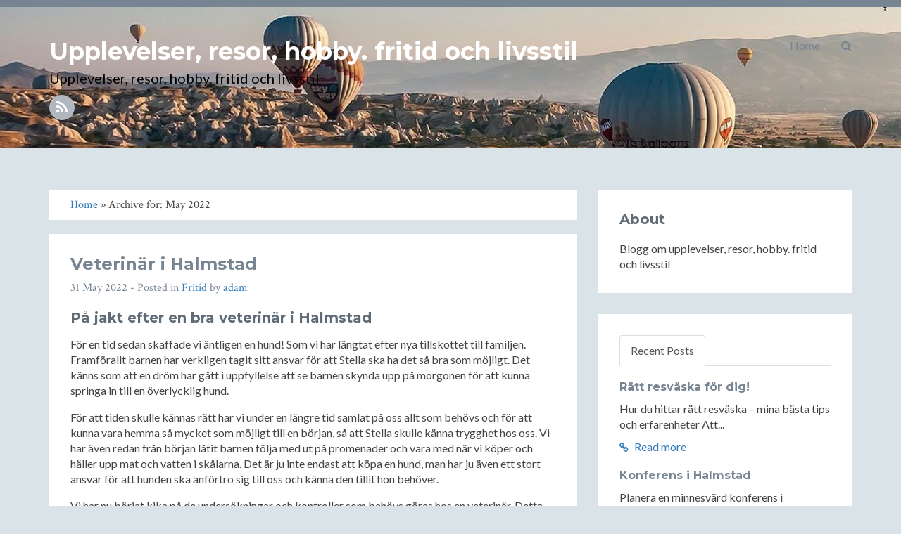

--- FILE ---
content_type: text/html; charset=utf-8
request_url: https://dromaventyr.se/archive/2022-05
body_size: 7844
content:
<!DOCTYPE html>
<!--[if IE 8]> <html lang="sv-SE" class="ie8"> <![endif]-->  
<!--[if IE 9]> <html lang="sv-SE" class="ie9"> <![endif]-->  
<!--[if !IE]><!--> <html lang="sv-SE"> <!--<![endif]-->  
<head>
    <meta charset="utf-8" />
<meta http-equiv="X-UA-Compatible" content="IE=edge" />
<meta name="viewport" content="width=device-width, initial-scale=1" />
<meta name="generator" content="HTMLy v2.8.1" />
<link rel="icon" type="image/x-icon" href="https://dromaventyr.se/favicon.ico" />
<link rel="sitemap" href="https://dromaventyr.se/sitemap.xml" />
<link rel="alternate" type="application/rss+xml" title="Upplevelser, resor, hobby. fritid och livsstil Feed" href="https://dromaventyr.se/feed/rss" />

    <title>Archive for: May 2022 - Upplevelser, resor, hobby. fritid och livsstil</title>
    <meta name="description" content="Archive page for: May 2022 on Upplevelser, resor, hobby. fritid och livsstil."/>
    <link rel="canonical" href="https://dromaventyr.se/archive/2022-05" />
    <link href="//fonts.googleapis.com/css?family=Lato:300,400,300italic,400italic" rel="stylesheet" type="text/css">
    <link href="//fonts.googleapis.com/css?family=Montserrat:400,700" rel="stylesheet" type="text/css">
    <link href="//fonts.googleapis.com/css?family=Crimson+Text:400,400italic" rel="stylesheet" type="text/css">     
    <!-- Global CSS -->
    <link rel="stylesheet" href="https://dromaventyr.se/themes/blog/css/bootstrap.min.css">   
    <!-- Plugins CSS -->
    <link rel="stylesheet" href="https://dromaventyr.se/themes/blog/css/font-awesome.min.css">
    <!-- Theme CSS -->  
    <link id="theme-style" rel="stylesheet" href="https://dromaventyr.se/themes/blog/css/styles.css">
    <!-- HTML5 shim and Respond.js for IE8 support of HTML5 elements and media queries -->
    <!--[if lt IE 9]>
      <script src="https://oss.maxcdn.com/html5shiv/3.7.2/html5shiv.min.js"></script>
      <script src="https://oss.maxcdn.com/respond/1.4.2/respond.min.js"></script>
    <![endif]-->
</head> 
<body class="in-archive archive-2022-05" itemscope="itemscope" itemtype="http://schema.org/Blog">
<div class="hide">
    <meta content="Upplevelser, resor, hobby. fritid och livsstil" itemprop="name"/>
    <meta content="Blogg om upplevelser, resor, hobby. fritid och livsstil" itemprop="description"/>
</div>
    <!-- ******HEADER****** --> 
    <header class="header" style="background-image:url('https://dromaventyr.se/themes/blog/images/resor-upplevelser-travel-experiences.jpg')">
        <div class="container">                       
            <div class="branding pull-left">
                                    <h1 class="name"><a href="https://dromaventyr.se/">Upplevelser, resor, hobby. fritid och livsstil</a></h1>
                                <p class="desc">Upplevelser, resor, hobby. fritid och livsstil</p>   
                <ul class="social list-inline">
                                       
                     
                    <li><a href="https://dromaventyr.se/feed/rss"><i class="fa fa-rss"></i></a></li>                                    
                </ul> 
            </div><!--//branding-->
            <nav id="main-nav" class="main-nav navbar-right" role="navigation" > 
                <div class="navbar-header">
                    <button type="button" class="navbar-toggle collapsed" data-toggle="collapse" data-target="#navbar" aria-expanded="false" aria-controls="navbar">
                        <span class="sr-only">Toggle navigation</span>
                        <span class="icon-bar"></span>
                        <span class="icon-bar"></span>
                        <span class="icon-bar"></span>
                    </button>
                </div>
                <div id="navbar" class="menu navbar-collapse collapse pull-right">
                    <ul class="nav navbar-nav navbar-right">
                        <li class="dropdown">
                            <a href="#" class="dropdown-toggle" data-toggle="dropdown" role="button" aria-expanded="false"><i class="fa fa-search"></i></a>
                            <div class="dropdown-menu searchbox" role="menu">
                                <form id="search" class="navbar-form search" role="search">
                                    <div class="input-group">
                                    <input type="search" name="search" class="form-control" placeholder="Type to search">
                                    <span class="input-group-btn"><button type="submit" class="btn btn-default btn-submit"><i class="fa fa-angle-right"></i></button></span>
                                    </div>
                                </form>
                            </div>
                        </li><!-- /.searchbox -->
                    </ul>
                    <ul class="nav navbar-nav navbar-right"><li class="item first"><a href="https://dromaventyr.se/">Home</a></li></ul>                </div>
            </nav>
        </div><!--//container-->
    </header><!--//header-->
    <div class="container sections-wrapper">
        <div class="row">
            <div class="primary col-md-8 col-sm-12 col-xs-12">
            <div class="breadcrumb"><a href="https://dromaventyr.se/">Home</a> &#187; Archive for: May 2022</div>
        <section class="post section post first" itemprop="blogPost" itemscope="itemscope" itemtype="http://schema.org/BlogPosting">
    <div class="section-inner">
        <div class="content">
            <div class="item">
                                                                                <div class="info text-left">
                                            <h2 class="title" itemprop="headline"><a href="https://dromaventyr.se/post/veterinar-i-halmstad">Veterinär i Halmstad</a></h2>
                                        <p class="meta">
                        <span class="date" itemprop="datePublished">31 May 2022</span> - Posted in 
                        <span itemprop="articleSection"><a href="https://dromaventyr.se/category/fritid">Fritid</a></span> by 
                        <span class="author" itemprop="author"><a href="https://dromaventyr.se/author/adam">adam</a></span>
                        						                    </p>
                </div>
                <div class="desc text-left" itemprop="articleBody">                                    
                    <h2>På jakt efter en bra veterinär i Halmstad</h2>

<p>För en tid sedan skaffade vi äntligen en hund! Som vi har längtat efter nya tillskottet till familjen. Framförallt barnen har verkligen tagit sitt ansvar för att Stella ska ha det så bra som möjligt. Det känns som att en dröm har gått i uppfyllelse att se barnen skynda upp på morgonen för att kunna springa in till en överlycklig hund.</p>

<p>För att tiden skulle kännas rätt har vi under en längre tid samlat på oss allt som behövs och för att kunna vara hemma så mycket som möjligt till en början, så att Stella skulle känna trygghet hos oss. Vi har även redan från början låtit barnen följa med ut på promenader och vara med när vi köper och häller upp mat och vatten i skålarna. Det är ju inte endast att köpa en hund, man har ju även ett stort ansvar för att hunden ska anförtro sig till oss och känna den tillit hon behöver.</p>

<p>Vi har nu börjat kika på de undersökningar och kontroller som behövs göras hos en veterinär. Detta för att allt ska gå rätt till samt för att få kontakt med en <a href="https://halmstadsdjurklinik.se/">veterinär i Halmstad</a> som vi känner att vi litar på.</p>

<p>Djurkliniken vi lutar åt verkar ha väldigt gott omdöme och efter att ha pratat med djurägare i området känner vi att den verkligen är något för oss.  Enligt grannar så är de väldigt omhändertagande och förtroendeingivande, något som framförallt är viktigt för oss som inte haft något husdjur tidigare. 
Jag har redan nu bokat in ett första möte med en veterinär som jobbar på <a href="https://halmstadsdjurklinik.se/">djurkliniken</a>. Först och främst för att få en känsla av atmosfären, men även för att eventuellt boka in en tid för en första undersökning. Djurkliniken är tydligen väldigt populär hos djurägare så köerna är ganska långa. Men det tyder ju samtidigt på att det är en klinik som vet vad de gör!</p>

<p><img src="https://dromaventyr.se/content/images/20220531130334-veterina%CC%88r-halmstad.jpeg" alt="Duktig veterinär i Halmstad" /></p>
                </div><!--//desc-->
                <div style="position:relative;">
                                       <span class="share pull-right">
                        <a target="_blank" class="first" href="https://www.facebook.com/sharer.php?u=https://dromaventyr.se/post/veterinar-i-halmstad&t=Veterinär i Halmstad"><i class="fa fa-facebook"></i></a> 
                        <a target="_blank" href="https://twitter.com/share?url=https://dromaventyr.se/post/veterinar-i-halmstad&text=Veterinär i Halmstad"><i class="fa fa-twitter"></i></a>
                    </span>
                <div style="clear:both;"></div>
                </div>
            </div><!--//item-->                       
        </div><!--//content-->  
    </div><!--//section-inner-->                 
</section><!--//section-->
    <section class="post section post last" itemprop="blogPost" itemscope="itemscope" itemtype="http://schema.org/BlogPosting">
    <div class="section-inner">
        <div class="content">
            <div class="item">
                                                                                <div class="info text-left">
                                            <h2 class="title" itemprop="headline"><a href="https://dromaventyr.se/post/konferens-falkenberg">Konferens Falkenberg</a></h2>
                                        <p class="meta">
                        <span class="date" itemprop="datePublished">05 May 2022</span> - Posted in 
                        <span itemprop="articleSection"><a href="https://dromaventyr.se/category/upplevelser">Upplevelser</a></span> by 
                        <span class="author" itemprop="author"><a href="https://dromaventyr.se/author/adam">adam</a></span>
                        						                    </p>
                </div>
                <div class="desc text-left" itemprop="articleBody">                                    
                    <h2> Äntligen dags för konferens </h2>

<p>Jag driver ett lite mindre städbolag och varje år anordnar jag en konferens i falkenberg för min personal. Nu är det snart dags för vår årliga konferens och jag vill gärna inkludera lite nöje i samband med konferensen denna gång då mina anställda har jobbat extra hårt under pandemin. Jag tycker att de är värda det och jag vill visa hur mycket jag uppskattar dem. Vi befinner oss i falkenberg och det finns tyvärr inte ett jättestort utbud på ställen man kan ha en konferens i falkenberg. Men för tre år sedan hittade jag <a href="https://enebackenskraftkalla.se/konferens-fest/">Enebackens Kraftkälla</a> och vi var så nöjda första gången vi var där att vi åkte dit året därpå och det är även planen för årets konferens i Falkenberg. Enebackens Kraftkälla anpassar sig utefter deras kunders önskemål och behov och skapar upplägg utefter dessa vilket jag uppskattar mycket. Det är en vacker miljö och ett lugnt &amp; trivsamt ställe där tystnad råder, vilket passar oss perfekt med tanke på våra stressiga arbetsdagar. Tidigare år har vi enbart haft konferens men detta år tycker jag att mina anställda förtjänar även en spavistelse efter att vår konferens i falkenberg är färdig vilket Enebackens Kraftkälla också erbjuder. Jag berättade för personalen vad vi ska göra på vår konferens i Falkenberg och alla verkade uppskatta det väldigt mycket. Nu ser vi alla verkligen fram emot vår <a href="https://enebackenskraftkalla.se/konferens-fest/">konferens i Falkenberg</a> nästa vecka.</p>

<p><img src="https://enebackenskraftkalla.se/wp-content/uploads/2021/07/fest2.jpg" alt="enter image description here" /></p>
                </div><!--//desc-->
                <div style="position:relative;">
                                       <span class="share pull-right">
                        <a target="_blank" class="first" href="https://www.facebook.com/sharer.php?u=https://dromaventyr.se/post/konferens-falkenberg&t=Konferens Falkenberg"><i class="fa fa-facebook"></i></a> 
                        <a target="_blank" href="https://twitter.com/share?url=https://dromaventyr.se/post/konferens-falkenberg&text=Konferens Falkenberg"><i class="fa fa-twitter"></i></a>
                    </span>
                <div style="clear:both;"></div>
                </div>
            </div><!--//item-->                       
        </div><!--//content-->  
    </div><!--//section-inner-->                 
</section><!--//section-->            </div><!--//primary-->
            <div class="secondary col-md-4 col-sm-12 col-xs-12">
                <aside class="aside section">
                    <div class="section-inner">
                        <h2 class="heading">About</h2>
                        <div class="content">
                         Blogg om upplevelser, resor, hobby. fritid och livsstil                                  
                        </div><!--//content-->  
                    </div><!--//section-inner-->                 
                </aside><!--//section-->
                <aside class="recent-posts aside section">
                    <div class="section-inner">
                        <!-- Tab nav -->
                        <ul class="nav nav-tabs" role="tablist">
                            <li role="presentation" class="active"><a href="#recent-posts" aria-controls="recent-posts" role="tab" data-toggle="tab">Recent Posts</a></li>
                                                    </ul>
                        <!-- Tab content -->
                        <div class="tab-content">
                            <div role="tabpanel" class="tab-pane active" id="recent-posts">
                                <h2 class="hide">Recent Posts</h2>
                                                                                                                                                                        <div class="item">
                                        <h3 class="title"><a href="https://dromaventyr.se/post/ratt-resvaska-for-dig">Rätt resväska för dig!</a></h3>
                                        <div class="content">
                                        <p>Hur du hittar rätt resväska – mina bästa tips och erfarenheter Att...</p>
                                        <a class="more-link" href="https://dromaventyr.se/post/ratt-resvaska-for-dig"><i class="fa fa-link"></i> Read more</a>
                                        </div><!--//content-->
                                    </div>
                                                                                                        <div class="item">
                                        <h3 class="title"><a href="https://dromaventyr.se/post/konferens-i-halmstad">Konferens i Halmstad</a></h3>
                                        <div class="content">
                                        <p>Planera en minnesvärd konferens i Halmstad – mina bästa tips Att...</p>
                                        <a class="more-link" href="https://dromaventyr.se/post/konferens-i-halmstad"><i class="fa fa-link"></i> Read more</a>
                                        </div><!--//content-->
                                    </div>
                                                                                                        <div class="item">
                                        <h3 class="title"><a href="https://dromaventyr.se/post/ultimate-guide-to-scuba-diving-leggings-comfort-and-style-combined">Ultimate Guide to Scuba Diving Leggings: Comfort and Style...</a></h3>
                                        <div class="content">
                                        <p>Why Scuba Diving Leggings Are a Game-Changer for Ocean Lovers I’ve...</p>
                                        <a class="more-link" href="https://dromaventyr.se/post/ultimate-guide-to-scuba-diving-leggings-comfort-and-style-combined"><i class="fa fa-link"></i> Read more</a>
                                        </div><!--//content-->
                                    </div>
                                                                                                        <div class="item">
                                        <h3 class="title"><a href="https://dromaventyr.se/post/retreat-i-spanien">Retreat i Spanien</a></h3>
                                        <div class="content">
                                        <p>Retreat Spanien – En oväntad upptäckt för kropp och själ Vi lever i...</p>
                                        <a class="more-link" href="https://dromaventyr.se/post/retreat-i-spanien"><i class="fa fa-link"></i> Read more</a>
                                        </div><!--//content-->
                                    </div>
                                                                                                        <div class="item">
                                        <h3 class="title"><a href="https://dromaventyr.se/post/kopa-turbo">Köpa turbo</a></h3>
                                        <div class="content">
                                        <p>En guide till att köpa turbo Att köpa en turbo till ditt fordon är en...</p>
                                        <a class="more-link" href="https://dromaventyr.se/post/kopa-turbo"><i class="fa fa-link"></i> Read more</a>
                                        </div><!--//content-->
                                    </div>
                                                            </div>
                                                    </div>
                    </div><!--//section-inner-->
                </aside><!--//section-->
                                <aside class="archive aside section">
                    <div class="section-inner">
                        <h2 class="heading">Archive</h2>
                        <div class="content">
                            <ul class="archivegroup"><li class="expanded"><a href="javascript:void(0)" class="toggle" onclick="                    if (this.parentNode.className.indexOf('expanded') > -1){this.parentNode.className = 'collapsed';this.innerHTML = '&#9658;';} else {this.parentNode.className = 'expanded';this.innerHTML = '&#9660;';}">&#9660;</a> <a href="https://dromaventyr.se/archive/2025">2025</a> <span class="count">(4)</span><ul class="month"><li class="item"><a href="https://dromaventyr.se/archive/2025-11">November</a> <span class="count">(1)</span></li><li class="item"><a href="https://dromaventyr.se/archive/2025-09">September</a> <span class="count">(2)</span></li><li class="item"><a href="https://dromaventyr.se/archive/2025-05">May</a> <span class="count">(1)</span></li></ul></li></ul><ul class="archivegroup"><li class="collapsed"><a href="javascript:void(0)" class="toggle" onclick="                    if (this.parentNode.className.indexOf('expanded') > -1){this.parentNode.className = 'collapsed';this.innerHTML = '&#9658;';} else {this.parentNode.className = 'expanded';this.innerHTML = '&#9660;';}">&#9658;</a> <a href="https://dromaventyr.se/archive/2024">2024</a> <span class="count">(6)</span><ul class="month"><li class="item"><a href="https://dromaventyr.se/archive/2024-08">August</a> <span class="count">(2)</span></li><li class="item"><a href="https://dromaventyr.se/archive/2024-07">July</a> <span class="count">(2)</span></li><li class="item"><a href="https://dromaventyr.se/archive/2024-05">May</a> <span class="count">(1)</span></li><li class="item"><a href="https://dromaventyr.se/archive/2024-01">January</a> <span class="count">(1)</span></li></ul></li></ul><ul class="archivegroup"><li class="collapsed"><a href="javascript:void(0)" class="toggle" onclick="                    if (this.parentNode.className.indexOf('expanded') > -1){this.parentNode.className = 'collapsed';this.innerHTML = '&#9658;';} else {this.parentNode.className = 'expanded';this.innerHTML = '&#9660;';}">&#9658;</a> <a href="https://dromaventyr.se/archive/2023">2023</a> <span class="count">(8)</span><ul class="month"><li class="item"><a href="https://dromaventyr.se/archive/2023-12">December</a> <span class="count">(1)</span></li><li class="item"><a href="https://dromaventyr.se/archive/2023-10">October</a> <span class="count">(2)</span></li><li class="item"><a href="https://dromaventyr.se/archive/2023-08">August</a> <span class="count">(3)</span></li><li class="item"><a href="https://dromaventyr.se/archive/2023-07">July</a> <span class="count">(1)</span></li><li class="item"><a href="https://dromaventyr.se/archive/2023-05">May</a> <span class="count">(1)</span></li></ul></li></ul><ul class="archivegroup"><li class="collapsed"><a href="javascript:void(0)" class="toggle" onclick="                    if (this.parentNode.className.indexOf('expanded') > -1){this.parentNode.className = 'collapsed';this.innerHTML = '&#9658;';} else {this.parentNode.className = 'expanded';this.innerHTML = '&#9660;';}">&#9658;</a> <a href="https://dromaventyr.se/archive/2022">2022</a> <span class="count">(15)</span><ul class="month"><li class="item"><a href="https://dromaventyr.se/archive/2022-11">November</a> <span class="count">(2)</span></li><li class="item"><a href="https://dromaventyr.se/archive/2022-09">September</a> <span class="count">(3)</span></li><li class="item"><a href="https://dromaventyr.se/archive/2022-08">August</a> <span class="count">(4)</span></li><li class="item"><a href="https://dromaventyr.se/archive/2022-06">June</a> <span class="count">(2)</span></li><li class="item"><a href="https://dromaventyr.se/archive/2022-05">May</a> <span class="count">(2)</span></li><li class="item"><a href="https://dromaventyr.se/archive/2022-03">March</a> <span class="count">(2)</span></li></ul></li></ul>                        </div><!--//content-->
                    </div><!--//section-inner-->
                </aside><!--//section-->
                <aside class="category-list aside section">
                    <div class="section-inner">
                        <h2 class="heading">Kategori</h2>
                        <div class="content">
                            <ul><li><a href="https://dromaventyr.se/category/fritid">Fritid</a></li><li><a href="https://dromaventyr.se/category/renovering">Renovering</a></li><li><a href="https://dromaventyr.se/category/uncategorized">Ingen kategori</a></li><li><a href="https://dromaventyr.se/category/upplevelser">Upplevelser</a></li></ul>                        </div><!--//content-->
                    </div><!--//section-inner-->
                </aside><!--//section-->
                <aside class="category-list aside section">
                    <div class="section-inner">
                        <h2 class="heading">Etiketter</h2>
                        <div class="content">
                        <div class="tagcloud">
                         <a class="tag-cloud-link" href="https://dromaventyr.se/tag/bilaircenter" style="font-size:8pt;">bilaircenter</a>  <a class="tag-cloud-link" href="https://dromaventyr.se/tag/biltillbehor" style="font-size:8pt;">biltillbehör</a>  <a class="tag-cloud-link" href="https://dromaventyr.se/tag/bilverkstad-goteborg" style="font-size:8pt;">bilverkstad göteborg</a>  <a class="tag-cloud-link" href="https://dromaventyr.se/tag/boende" style="font-size:8pt;">boende</a>  <a class="tag-cloud-link" href="https://dromaventyr.se/tag/bussar-skara" style="font-size:8pt;">bussar Skara</a>  <a class="tag-cloud-link" href="https://dromaventyr.se/tag/bussbolag-i-lidkoping" style="font-size:8pt;">Bussbolag i Lidköping</a>  <a class="tag-cloud-link" href="https://dromaventyr.se/tag/bussbolag-lidkoping" style="font-size:8pt;">bussbolag Lidköping</a>  <a class="tag-cloud-link" href="https://dromaventyr.se/tag/bussbolag-skara" style="font-size:8pt;">bussbolag Skara</a>  <a class="tag-cloud-link" href="https://dromaventyr.se/tag/bussresor-i-skara" style="font-size:8pt;">bussresor i Skara</a>  <a class="tag-cloud-link" href="https://dromaventyr.se/tag/bussresor-lidkoping" style="font-size:8pt;">bussresor Lidköping</a>  <a class="tag-cloud-link" href="https://dromaventyr.se/tag/campinglampa" style="font-size:8pt;">campinglampa</a>  <a class="tag-cloud-link" href="https://dromaventyr.se/tag/campinglampor" style="font-size:8pt;">campinglampor</a>  <a class="tag-cloud-link" href="https://dromaventyr.se/tag/datrading-strategi" style="font-size:8pt;">datrading strategi</a>  <a class="tag-cloud-link" href="https://dromaventyr.se/tag/daytrading" style="font-size:8pt;">daytrading</a>  <a class="tag-cloud-link" href="https://dromaventyr.se/tag/daytrading-for-nyborjare" style="font-size:8pt;">daytrading för nybörjare</a>  <a class="tag-cloud-link" href="https://dromaventyr.se/tag/djurklinik" style="font-size:8pt;">djurklinik</a>  <a class="tag-cloud-link" href="https://dromaventyr.se/tag/dykarklader" style="font-size:8pt;">dykarkläder</a>  <a class="tag-cloud-link" href="https://dromaventyr.se/tag/evenemang" style="font-size:22pt;">evenemang</a>  <a class="tag-cloud-link" href="https://dromaventyr.se/tag/event" style="font-size:8pt;">event</a>  <a class="tag-cloud-link" href="https://dromaventyr.se/tag/events" style="font-size:22pt;">events</a>  <a class="tag-cloud-link" href="https://dromaventyr.se/tag/fest" style="font-size:8pt;">Fest</a>  <a class="tag-cloud-link" href="https://dromaventyr.se/tag/ficklampor-camping" style="font-size:8pt;">ficklampor camping</a>  <a class="tag-cloud-link" href="https://dromaventyr.se/tag/fonster" style="font-size:8pt;">Fönster</a>  <a class="tag-cloud-link" href="https://dromaventyr.se/tag/gangtraktor" style="font-size:8pt;">gångtraktor</a>  <a class="tag-cloud-link" href="https://dromaventyr.se/tag/glock" style="font-size:8pt;">glock</a>  <a class="tag-cloud-link" href="https://dromaventyr.se/tag/glock-pistoler" style="font-size:8pt;">glock pistoler</a>  <a class="tag-cloud-link" href="https://dromaventyr.se/tag/golf" style="font-size:15pt;">golf</a>  <a class="tag-cloud-link" href="https://dromaventyr.se/tag/golfklubb" style="font-size:8pt;">golfklubb</a>  <a class="tag-cloud-link" href="https://dromaventyr.se/tag/golfpaket" style="font-size:22pt;">golfpaket</a>  <a class="tag-cloud-link" href="https://dromaventyr.se/tag/golfresa" style="font-size:8pt;">golfresa</a>  <a class="tag-cloud-link" href="https://dromaventyr.se/tag/goteborg-bilverkstad" style="font-size:8pt;">göteborg bilverkstad</a>  <a class="tag-cloud-link" href="https://dromaventyr.se/tag/hotell" style="font-size:15pt;">hotell</a>  <a class="tag-cloud-link" href="https://dromaventyr.se/tag/hotell-sodermalm" style="font-size:8pt;">hotell Södermalm</a>  <a class="tag-cloud-link" href="https://dromaventyr.se/tag/hotell-stockholm" style="font-size:8pt;">Hotell Stockholm</a>  <a class="tag-cloud-link" href="https://dromaventyr.se/tag/hund" style="font-size:8pt;">hund</a>  <a class="tag-cloud-link" href="https://dromaventyr.se/tag/husbil" style="font-size:8pt;">husbil</a>  <a class="tag-cloud-link" href="https://dromaventyr.se/tag/husdjur" style="font-size:8pt;">husdjur</a>  <a class="tag-cloud-link" href="https://dromaventyr.se/tag/husvagn" style="font-size:8pt;">husvagn</a>  <a class="tag-cloud-link" href="https://dromaventyr.se/tag/hyra-limousine" style="font-size:8pt;">hyra limousine</a>  <a class="tag-cloud-link" href="https://dromaventyr.se/tag/jakt" style="font-size:8pt;">jakt</a>  <a class="tag-cloud-link" href="https://dromaventyr.se/tag/jobbevent-halmstad" style="font-size:8pt;">jobbevent halmstad</a>  <a class="tag-cloud-link" href="https://dromaventyr.se/tag/kabinvaska" style="font-size:8pt;">kabinväska</a>  <a class="tag-cloud-link" href="https://dromaventyr.se/tag/kickoff-halmstad" style="font-size:8pt;">kickoff halmstad</a>  <a class="tag-cloud-link" href="https://dromaventyr.se/tag/klassresa" style="font-size:8pt;">klassresa</a>  <a class="tag-cloud-link" href="https://dromaventyr.se/tag/kommande-konserter" style="font-size:8pt;">kommande konserter</a>  <a class="tag-cloud-link" href="https://dromaventyr.se/tag/konferens" style="font-size:8pt;">Konferens</a>  <a class="tag-cloud-link" href="https://dromaventyr.se/tag/konferens-halmstad" style="font-size:8pt;">konferens halmstad</a>  <a class="tag-cloud-link" href="https://dromaventyr.se/tag/konserter" style="font-size:22pt;">konserter</a>  <a class="tag-cloud-link" href="https://dromaventyr.se/tag/konserter-i-halmstad" style="font-size:8pt;">konserter i Halmstad</a>  <a class="tag-cloud-link" href="https://dromaventyr.se/tag/konstgalleri" style="font-size:8pt;">konstgalleri</a>  <a class="tag-cloud-link" href="https://dromaventyr.se/tag/konstgalleri-goteborg" style="font-size:8pt;">konstgalleri Göteborg</a>  <a class="tag-cloud-link" href="https://dromaventyr.se/tag/konsthandlare-goteborg" style="font-size:8pt;">konsthandlare Göteborg</a>  <a class="tag-cloud-link" href="https://dromaventyr.se/tag/kopa-hus" style="font-size:8pt;">köpa hus</a>  <a class="tag-cloud-link" href="https://dromaventyr.se/tag/kopa-turbo" style="font-size:8pt;">köpa turbo</a>  <a class="tag-cloud-link" href="https://dromaventyr.se/tag/kurs-i-daytrading" style="font-size:8pt;">kurs i daytrading</a>  <a class="tag-cloud-link" href="https://dromaventyr.se/tag/kylar" style="font-size:8pt;">kylar</a>  <a class="tag-cloud-link" href="https://dromaventyr.se/tag/leggings" style="font-size:8pt;">leggings</a>  <a class="tag-cloud-link" href="https://dromaventyr.se/tag/limousine-stockholm" style="font-size:8pt;">Limousine Stockholm</a>  <a class="tag-cloud-link" href="https://dromaventyr.se/tag/limousineservice" style="font-size:15pt;">Limousineservice</a>  <a class="tag-cloud-link" href="https://dromaventyr.se/tag/limousineservice-stockholm" style="font-size:8pt;">limousineservice Stockholm</a>  <a class="tag-cloud-link" href="https://dromaventyr.se/tag/ljudteknik" style="font-size:8pt;">ljudteknik</a>  <a class="tag-cloud-link" href="https://dromaventyr.se/tag/luftfjadring" style="font-size:8pt;">luftfjädring</a>  <a class="tag-cloud-link" href="https://dromaventyr.se/tag/luftfjadringar" style="font-size:8pt;">luftfjädringar</a>  <a class="tag-cloud-link" href="https://dromaventyr.se/tag/lyx" style="font-size:8pt;">lyx</a>  <a class="tag-cloud-link" href="https://dromaventyr.se/tag/mat" style="font-size:8pt;">Mat</a>  <a class="tag-cloud-link" href="https://dromaventyr.se/tag/resor" style="font-size:15pt;">resor</a>  <a class="tag-cloud-link" href="https://dromaventyr.se/tag/resvaska" style="font-size:8pt;">resväska</a>  <a class="tag-cloud-link" href="https://dromaventyr.se/tag/retreat" style="font-size:8pt;">retreat</a>  <a class="tag-cloud-link" href="https://dromaventyr.se/tag/scenteknik" style="font-size:8pt;">scenteknik</a>  <a class="tag-cloud-link" href="https://dromaventyr.se/tag/scuba-diving" style="font-size:8pt;">scuba diving</a>  <a class="tag-cloud-link" href="https://dromaventyr.se/tag/snorkling" style="font-size:8pt;">snorkling</a>  <a class="tag-cloud-link" href="https://dromaventyr.se/tag/sodermalm" style="font-size:15pt;">södermalm</a>  <a class="tag-cloud-link" href="https://dromaventyr.se/tag/sodermalm-hotell" style="font-size:8pt;">Södermalm Hotell</a>  <a class="tag-cloud-link" href="https://dromaventyr.se/tag/spanien" style="font-size:8pt;">spanien</a>  <a class="tag-cloud-link" href="https://dromaventyr.se/tag/spelningar" style="font-size:22pt;">spelningar</a>  <a class="tag-cloud-link" href="https://dromaventyr.se/tag/stallplats" style="font-size:8pt;">ställplats</a>  <a class="tag-cloud-link" href="https://dromaventyr.se/tag/stockholm" style="font-size:8pt;">stockholm</a>  <a class="tag-cloud-link" href="https://dromaventyr.se/tag/stotdampare" style="font-size:8pt;">stötdämpare</a>  <a class="tag-cloud-link" href="https://dromaventyr.se/tag/tesla-tillbehor" style="font-size:8pt;">Tesla tillbehör</a>  <a class="tag-cloud-link" href="https://dromaventyr.se/tag/tesla-utrustning" style="font-size:8pt;">Tesla utrustning</a>  <a class="tag-cloud-link" href="https://dromaventyr.se/tag/tillbehor-tvahjulstraktor" style="font-size:8pt;">tillbehör tvåhjulstraktor</a>  <a class="tag-cloud-link" href="https://dromaventyr.se/tag/tips" style="font-size:8pt;">Tips</a>  <a class="tag-cloud-link" href="https://dromaventyr.se/tag/tjana-pengar" style="font-size:8pt;">tjäna pengar</a>  <a class="tag-cloud-link" href="https://dromaventyr.se/tag/turbo" style="font-size:8pt;">turbo</a>  <a class="tag-cloud-link" href="https://dromaventyr.se/tag/tvahjulstraktor" style="font-size:8pt;">tvåhjulstraktor</a>  <a class="tag-cloud-link" href="https://dromaventyr.se/tag/underhallning" style="font-size:15pt;">underhållning</a>  <a class="tag-cloud-link" href="https://dromaventyr.se/tag/upplevelse" style="font-size:8pt;">upplevelse</a>  <a class="tag-cloud-link" href="https://dromaventyr.se/tag/upplevelser" style="font-size:8pt;">upplevelser</a>  <a class="tag-cloud-link" href="https://dromaventyr.se/tag/vapenhandlare" style="font-size:8pt;">vapenhandlare</a>  <a class="tag-cloud-link" href="https://dromaventyr.se/tag/vaska-flyg" style="font-size:8pt;">väska flyg</a>  <a class="tag-cloud-link" href="https://dromaventyr.se/tag/veterinar" style="font-size:8pt;">veterinär</a>  <a class="tag-cloud-link" href="https://dromaventyr.se/tag/viltkyl" style="font-size:8pt;">viltkyl</a>                         </div>
                        </div><!--//content-->
                    </div><!--//section-inner-->
                </aside><!--//section-->
            </div><!--//secondary-->    
        </div><!--//row-->
    </div><!--//masonry-->
    <!-- ******FOOTER****** --> 
    <footer class="footer">
        <div class="container text-center">
            <div>Copyright © World Media</div>
        </div><!--//container-->
    </footer><!--//footer-->
    <!-- Javascript -->          
    <script type="text/javascript" src="https://dromaventyr.se/themes/blog/js/jquery-latest.min.js"></script>
    <script type="text/javascript" src="https://dromaventyr.se/themes/blog/js/bootstrap.min.js"></script>
<!-- Global site tag (gtag.js) - Google Analytics -->
<script async src="https://www.googletagmanager.com/gtag/js?id=G-CJPDS65MCQ"></script>
<script>
  window.dataLayer = window.dataLayer || [];
  function gtag(){dataLayer.push(arguments);}
  gtag('js', new Date());

  gtag('config', 'G-CJPDS65MCQ');
</script>    
</body>
</html>